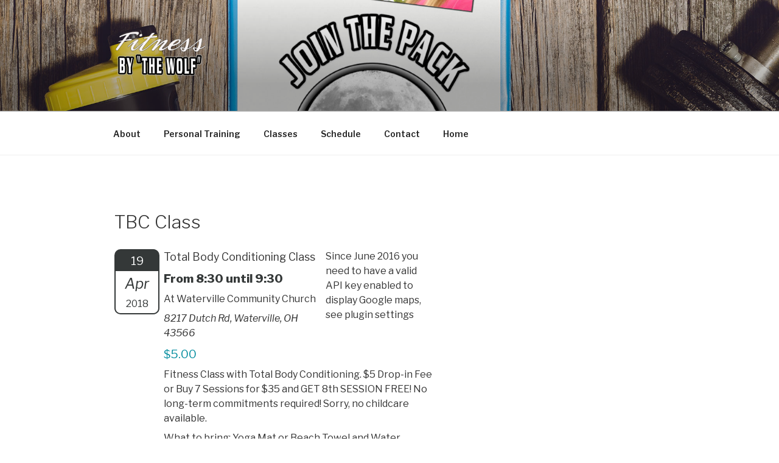

--- FILE ---
content_type: text/css
request_url: https://fitnessbythewolf.com/wp-content/themes/2017-df/style.css?ver=5.9.12
body_size: -67
content:
/*
Theme Name:     2017-df
Description:    
Author:         admin
Template:       twentyseventeen

(optional values you can add: Theme URI, Author URI, Version, License, License URI, Tags, Text Domain)
*/
